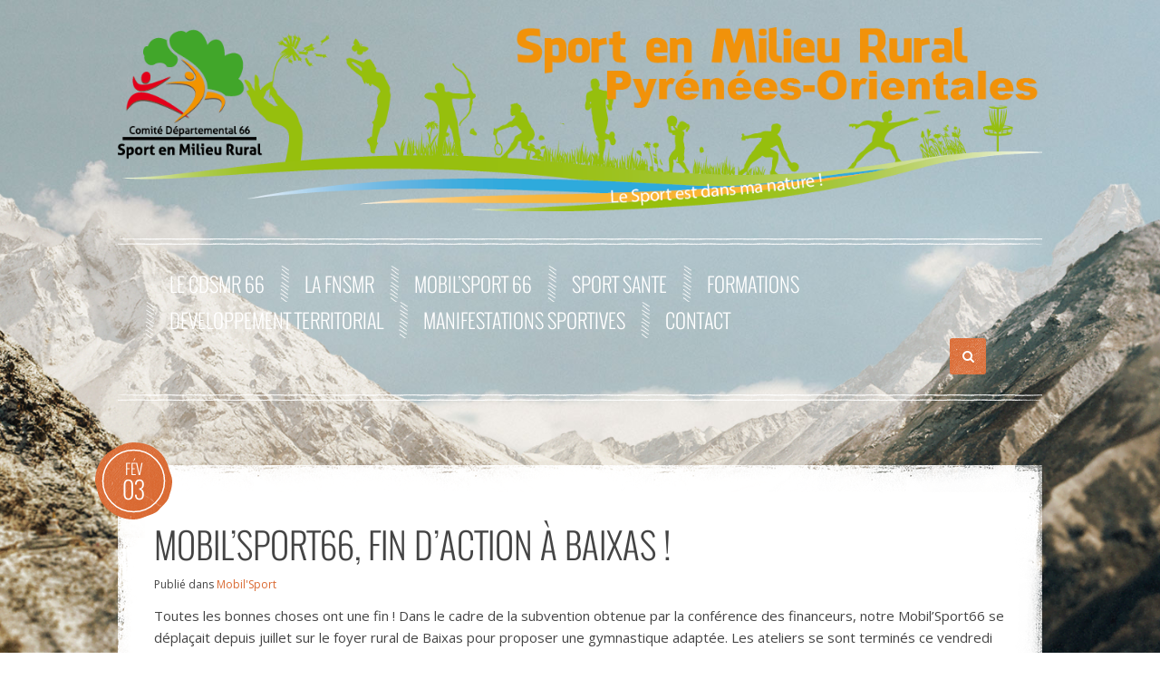

--- FILE ---
content_type: text/html; charset=UTF-8
request_url: https://www.cdsmr66.org/mobilsport66-fin-daction-a-baixas/
body_size: 8760
content:
<!DOCTYPE HTML>
<html lang="fr-FR" dir="ltr"  data-config='{"twitter":0,"plusone":0,"facebook":0,"style":"default"}'>

<head>
<meta charset="UTF-8">
<meta http-equiv="X-UA-Compatible" content="IE=edge">
<meta name="viewport" content="width=device-width, initial-scale=1">
<title>Mobil&rsquo;Sport66, fin d&rsquo;action à Baixas ! &raquo; CDSMR 66</title>
<link rel="shortcut icon" href="/wp-content/themes/yoo_frequency_wp/favicon.ico">
<link rel="apple-touch-icon-precomposed" href="/wp-content/themes/yoo_frequency_wp/apple_touch_icon.png">
<meta name='robots' content='max-image-preview:large' />
	<style>img:is([sizes="auto" i], [sizes^="auto," i]) { contain-intrinsic-size: 3000px 1500px }</style>
	<script type="text/javascript">
/* <![CDATA[ */
window._wpemojiSettings = {"baseUrl":"https:\/\/s.w.org\/images\/core\/emoji\/16.0.1\/72x72\/","ext":".png","svgUrl":"https:\/\/s.w.org\/images\/core\/emoji\/16.0.1\/svg\/","svgExt":".svg","source":{"concatemoji":"https:\/\/www.cdsmr66.org\/wp-includes\/js\/wp-emoji-release.min.js?ver=3c83cc"}};
/*! This file is auto-generated */
!function(s,n){var o,i,e;function c(e){try{var t={supportTests:e,timestamp:(new Date).valueOf()};sessionStorage.setItem(o,JSON.stringify(t))}catch(e){}}function p(e,t,n){e.clearRect(0,0,e.canvas.width,e.canvas.height),e.fillText(t,0,0);var t=new Uint32Array(e.getImageData(0,0,e.canvas.width,e.canvas.height).data),a=(e.clearRect(0,0,e.canvas.width,e.canvas.height),e.fillText(n,0,0),new Uint32Array(e.getImageData(0,0,e.canvas.width,e.canvas.height).data));return t.every(function(e,t){return e===a[t]})}function u(e,t){e.clearRect(0,0,e.canvas.width,e.canvas.height),e.fillText(t,0,0);for(var n=e.getImageData(16,16,1,1),a=0;a<n.data.length;a++)if(0!==n.data[a])return!1;return!0}function f(e,t,n,a){switch(t){case"flag":return n(e,"\ud83c\udff3\ufe0f\u200d\u26a7\ufe0f","\ud83c\udff3\ufe0f\u200b\u26a7\ufe0f")?!1:!n(e,"\ud83c\udde8\ud83c\uddf6","\ud83c\udde8\u200b\ud83c\uddf6")&&!n(e,"\ud83c\udff4\udb40\udc67\udb40\udc62\udb40\udc65\udb40\udc6e\udb40\udc67\udb40\udc7f","\ud83c\udff4\u200b\udb40\udc67\u200b\udb40\udc62\u200b\udb40\udc65\u200b\udb40\udc6e\u200b\udb40\udc67\u200b\udb40\udc7f");case"emoji":return!a(e,"\ud83e\udedf")}return!1}function g(e,t,n,a){var r="undefined"!=typeof WorkerGlobalScope&&self instanceof WorkerGlobalScope?new OffscreenCanvas(300,150):s.createElement("canvas"),o=r.getContext("2d",{willReadFrequently:!0}),i=(o.textBaseline="top",o.font="600 32px Arial",{});return e.forEach(function(e){i[e]=t(o,e,n,a)}),i}function t(e){var t=s.createElement("script");t.src=e,t.defer=!0,s.head.appendChild(t)}"undefined"!=typeof Promise&&(o="wpEmojiSettingsSupports",i=["flag","emoji"],n.supports={everything:!0,everythingExceptFlag:!0},e=new Promise(function(e){s.addEventListener("DOMContentLoaded",e,{once:!0})}),new Promise(function(t){var n=function(){try{var e=JSON.parse(sessionStorage.getItem(o));if("object"==typeof e&&"number"==typeof e.timestamp&&(new Date).valueOf()<e.timestamp+604800&&"object"==typeof e.supportTests)return e.supportTests}catch(e){}return null}();if(!n){if("undefined"!=typeof Worker&&"undefined"!=typeof OffscreenCanvas&&"undefined"!=typeof URL&&URL.createObjectURL&&"undefined"!=typeof Blob)try{var e="postMessage("+g.toString()+"("+[JSON.stringify(i),f.toString(),p.toString(),u.toString()].join(",")+"));",a=new Blob([e],{type:"text/javascript"}),r=new Worker(URL.createObjectURL(a),{name:"wpTestEmojiSupports"});return void(r.onmessage=function(e){c(n=e.data),r.terminate(),t(n)})}catch(e){}c(n=g(i,f,p,u))}t(n)}).then(function(e){for(var t in e)n.supports[t]=e[t],n.supports.everything=n.supports.everything&&n.supports[t],"flag"!==t&&(n.supports.everythingExceptFlag=n.supports.everythingExceptFlag&&n.supports[t]);n.supports.everythingExceptFlag=n.supports.everythingExceptFlag&&!n.supports.flag,n.DOMReady=!1,n.readyCallback=function(){n.DOMReady=!0}}).then(function(){return e}).then(function(){var e;n.supports.everything||(n.readyCallback(),(e=n.source||{}).concatemoji?t(e.concatemoji):e.wpemoji&&e.twemoji&&(t(e.twemoji),t(e.wpemoji)))}))}((window,document),window._wpemojiSettings);
/* ]]> */
</script>
<style id='wp-emoji-styles-inline-css' type='text/css'>

	img.wp-smiley, img.emoji {
		display: inline !important;
		border: none !important;
		box-shadow: none !important;
		height: 1em !important;
		width: 1em !important;
		margin: 0 0.07em !important;
		vertical-align: -0.1em !important;
		background: none !important;
		padding: 0 !important;
	}
</style>
<link rel='stylesheet' id='wp-block-library-css' href='https://www.cdsmr66.org/wp-includes/css/dist/block-library/style.min.css?ver=3c83cc' type='text/css' media='all' />
<style id='classic-theme-styles-inline-css' type='text/css'>
/*! This file is auto-generated */
.wp-block-button__link{color:#fff;background-color:#32373c;border-radius:9999px;box-shadow:none;text-decoration:none;padding:calc(.667em + 2px) calc(1.333em + 2px);font-size:1.125em}.wp-block-file__button{background:#32373c;color:#fff;text-decoration:none}
</style>
<style id='global-styles-inline-css' type='text/css'>
:root{--wp--preset--aspect-ratio--square: 1;--wp--preset--aspect-ratio--4-3: 4/3;--wp--preset--aspect-ratio--3-4: 3/4;--wp--preset--aspect-ratio--3-2: 3/2;--wp--preset--aspect-ratio--2-3: 2/3;--wp--preset--aspect-ratio--16-9: 16/9;--wp--preset--aspect-ratio--9-16: 9/16;--wp--preset--color--black: #000000;--wp--preset--color--cyan-bluish-gray: #abb8c3;--wp--preset--color--white: #ffffff;--wp--preset--color--pale-pink: #f78da7;--wp--preset--color--vivid-red: #cf2e2e;--wp--preset--color--luminous-vivid-orange: #ff6900;--wp--preset--color--luminous-vivid-amber: #fcb900;--wp--preset--color--light-green-cyan: #7bdcb5;--wp--preset--color--vivid-green-cyan: #00d084;--wp--preset--color--pale-cyan-blue: #8ed1fc;--wp--preset--color--vivid-cyan-blue: #0693e3;--wp--preset--color--vivid-purple: #9b51e0;--wp--preset--gradient--vivid-cyan-blue-to-vivid-purple: linear-gradient(135deg,rgba(6,147,227,1) 0%,rgb(155,81,224) 100%);--wp--preset--gradient--light-green-cyan-to-vivid-green-cyan: linear-gradient(135deg,rgb(122,220,180) 0%,rgb(0,208,130) 100%);--wp--preset--gradient--luminous-vivid-amber-to-luminous-vivid-orange: linear-gradient(135deg,rgba(252,185,0,1) 0%,rgba(255,105,0,1) 100%);--wp--preset--gradient--luminous-vivid-orange-to-vivid-red: linear-gradient(135deg,rgba(255,105,0,1) 0%,rgb(207,46,46) 100%);--wp--preset--gradient--very-light-gray-to-cyan-bluish-gray: linear-gradient(135deg,rgb(238,238,238) 0%,rgb(169,184,195) 100%);--wp--preset--gradient--cool-to-warm-spectrum: linear-gradient(135deg,rgb(74,234,220) 0%,rgb(151,120,209) 20%,rgb(207,42,186) 40%,rgb(238,44,130) 60%,rgb(251,105,98) 80%,rgb(254,248,76) 100%);--wp--preset--gradient--blush-light-purple: linear-gradient(135deg,rgb(255,206,236) 0%,rgb(152,150,240) 100%);--wp--preset--gradient--blush-bordeaux: linear-gradient(135deg,rgb(254,205,165) 0%,rgb(254,45,45) 50%,rgb(107,0,62) 100%);--wp--preset--gradient--luminous-dusk: linear-gradient(135deg,rgb(255,203,112) 0%,rgb(199,81,192) 50%,rgb(65,88,208) 100%);--wp--preset--gradient--pale-ocean: linear-gradient(135deg,rgb(255,245,203) 0%,rgb(182,227,212) 50%,rgb(51,167,181) 100%);--wp--preset--gradient--electric-grass: linear-gradient(135deg,rgb(202,248,128) 0%,rgb(113,206,126) 100%);--wp--preset--gradient--midnight: linear-gradient(135deg,rgb(2,3,129) 0%,rgb(40,116,252) 100%);--wp--preset--font-size--small: 13px;--wp--preset--font-size--medium: 20px;--wp--preset--font-size--large: 36px;--wp--preset--font-size--x-large: 42px;--wp--preset--spacing--20: 0.44rem;--wp--preset--spacing--30: 0.67rem;--wp--preset--spacing--40: 1rem;--wp--preset--spacing--50: 1.5rem;--wp--preset--spacing--60: 2.25rem;--wp--preset--spacing--70: 3.38rem;--wp--preset--spacing--80: 5.06rem;--wp--preset--shadow--natural: 6px 6px 9px rgba(0, 0, 0, 0.2);--wp--preset--shadow--deep: 12px 12px 50px rgba(0, 0, 0, 0.4);--wp--preset--shadow--sharp: 6px 6px 0px rgba(0, 0, 0, 0.2);--wp--preset--shadow--outlined: 6px 6px 0px -3px rgba(255, 255, 255, 1), 6px 6px rgba(0, 0, 0, 1);--wp--preset--shadow--crisp: 6px 6px 0px rgba(0, 0, 0, 1);}:where(.is-layout-flex){gap: 0.5em;}:where(.is-layout-grid){gap: 0.5em;}body .is-layout-flex{display: flex;}.is-layout-flex{flex-wrap: wrap;align-items: center;}.is-layout-flex > :is(*, div){margin: 0;}body .is-layout-grid{display: grid;}.is-layout-grid > :is(*, div){margin: 0;}:where(.wp-block-columns.is-layout-flex){gap: 2em;}:where(.wp-block-columns.is-layout-grid){gap: 2em;}:where(.wp-block-post-template.is-layout-flex){gap: 1.25em;}:where(.wp-block-post-template.is-layout-grid){gap: 1.25em;}.has-black-color{color: var(--wp--preset--color--black) !important;}.has-cyan-bluish-gray-color{color: var(--wp--preset--color--cyan-bluish-gray) !important;}.has-white-color{color: var(--wp--preset--color--white) !important;}.has-pale-pink-color{color: var(--wp--preset--color--pale-pink) !important;}.has-vivid-red-color{color: var(--wp--preset--color--vivid-red) !important;}.has-luminous-vivid-orange-color{color: var(--wp--preset--color--luminous-vivid-orange) !important;}.has-luminous-vivid-amber-color{color: var(--wp--preset--color--luminous-vivid-amber) !important;}.has-light-green-cyan-color{color: var(--wp--preset--color--light-green-cyan) !important;}.has-vivid-green-cyan-color{color: var(--wp--preset--color--vivid-green-cyan) !important;}.has-pale-cyan-blue-color{color: var(--wp--preset--color--pale-cyan-blue) !important;}.has-vivid-cyan-blue-color{color: var(--wp--preset--color--vivid-cyan-blue) !important;}.has-vivid-purple-color{color: var(--wp--preset--color--vivid-purple) !important;}.has-black-background-color{background-color: var(--wp--preset--color--black) !important;}.has-cyan-bluish-gray-background-color{background-color: var(--wp--preset--color--cyan-bluish-gray) !important;}.has-white-background-color{background-color: var(--wp--preset--color--white) !important;}.has-pale-pink-background-color{background-color: var(--wp--preset--color--pale-pink) !important;}.has-vivid-red-background-color{background-color: var(--wp--preset--color--vivid-red) !important;}.has-luminous-vivid-orange-background-color{background-color: var(--wp--preset--color--luminous-vivid-orange) !important;}.has-luminous-vivid-amber-background-color{background-color: var(--wp--preset--color--luminous-vivid-amber) !important;}.has-light-green-cyan-background-color{background-color: var(--wp--preset--color--light-green-cyan) !important;}.has-vivid-green-cyan-background-color{background-color: var(--wp--preset--color--vivid-green-cyan) !important;}.has-pale-cyan-blue-background-color{background-color: var(--wp--preset--color--pale-cyan-blue) !important;}.has-vivid-cyan-blue-background-color{background-color: var(--wp--preset--color--vivid-cyan-blue) !important;}.has-vivid-purple-background-color{background-color: var(--wp--preset--color--vivid-purple) !important;}.has-black-border-color{border-color: var(--wp--preset--color--black) !important;}.has-cyan-bluish-gray-border-color{border-color: var(--wp--preset--color--cyan-bluish-gray) !important;}.has-white-border-color{border-color: var(--wp--preset--color--white) !important;}.has-pale-pink-border-color{border-color: var(--wp--preset--color--pale-pink) !important;}.has-vivid-red-border-color{border-color: var(--wp--preset--color--vivid-red) !important;}.has-luminous-vivid-orange-border-color{border-color: var(--wp--preset--color--luminous-vivid-orange) !important;}.has-luminous-vivid-amber-border-color{border-color: var(--wp--preset--color--luminous-vivid-amber) !important;}.has-light-green-cyan-border-color{border-color: var(--wp--preset--color--light-green-cyan) !important;}.has-vivid-green-cyan-border-color{border-color: var(--wp--preset--color--vivid-green-cyan) !important;}.has-pale-cyan-blue-border-color{border-color: var(--wp--preset--color--pale-cyan-blue) !important;}.has-vivid-cyan-blue-border-color{border-color: var(--wp--preset--color--vivid-cyan-blue) !important;}.has-vivid-purple-border-color{border-color: var(--wp--preset--color--vivid-purple) !important;}.has-vivid-cyan-blue-to-vivid-purple-gradient-background{background: var(--wp--preset--gradient--vivid-cyan-blue-to-vivid-purple) !important;}.has-light-green-cyan-to-vivid-green-cyan-gradient-background{background: var(--wp--preset--gradient--light-green-cyan-to-vivid-green-cyan) !important;}.has-luminous-vivid-amber-to-luminous-vivid-orange-gradient-background{background: var(--wp--preset--gradient--luminous-vivid-amber-to-luminous-vivid-orange) !important;}.has-luminous-vivid-orange-to-vivid-red-gradient-background{background: var(--wp--preset--gradient--luminous-vivid-orange-to-vivid-red) !important;}.has-very-light-gray-to-cyan-bluish-gray-gradient-background{background: var(--wp--preset--gradient--very-light-gray-to-cyan-bluish-gray) !important;}.has-cool-to-warm-spectrum-gradient-background{background: var(--wp--preset--gradient--cool-to-warm-spectrum) !important;}.has-blush-light-purple-gradient-background{background: var(--wp--preset--gradient--blush-light-purple) !important;}.has-blush-bordeaux-gradient-background{background: var(--wp--preset--gradient--blush-bordeaux) !important;}.has-luminous-dusk-gradient-background{background: var(--wp--preset--gradient--luminous-dusk) !important;}.has-pale-ocean-gradient-background{background: var(--wp--preset--gradient--pale-ocean) !important;}.has-electric-grass-gradient-background{background: var(--wp--preset--gradient--electric-grass) !important;}.has-midnight-gradient-background{background: var(--wp--preset--gradient--midnight) !important;}.has-small-font-size{font-size: var(--wp--preset--font-size--small) !important;}.has-medium-font-size{font-size: var(--wp--preset--font-size--medium) !important;}.has-large-font-size{font-size: var(--wp--preset--font-size--large) !important;}.has-x-large-font-size{font-size: var(--wp--preset--font-size--x-large) !important;}
:where(.wp-block-post-template.is-layout-flex){gap: 1.25em;}:where(.wp-block-post-template.is-layout-grid){gap: 1.25em;}
:where(.wp-block-columns.is-layout-flex){gap: 2em;}:where(.wp-block-columns.is-layout-grid){gap: 2em;}
:root :where(.wp-block-pullquote){font-size: 1.5em;line-height: 1.6;}
</style>
<link rel='stylesheet' id='widgetkit-site-css' href='https://www.cdsmr66.org/wp-content/plugins/widgetkit/assets/css/site.wk.css?ver=3c83cc' type='text/css' media='all' />
<link rel='stylesheet' id='fancybox-css' href='https://www.cdsmr66.org/wp-content/plugins/easy-fancybox/fancybox/1.5.4/jquery.fancybox.min.css?ver=3c83cc' type='text/css' media='screen' />
<style id='fancybox-inline-css' type='text/css'>
#fancybox-outer{background:#ffffff}#fancybox-content{background:#ffffff;border-color:#ffffff;color:#000000;}#fancybox-title,#fancybox-title-float-main{color:#fff}
</style>
<script type="text/javascript" src="https://www.cdsmr66.org/wp-includes/js/jquery/jquery.min.js?ver=3.7.1" id="jquery-core-js"></script>
<script type="text/javascript" src="https://www.cdsmr66.org/wp-includes/js/jquery/jquery-migrate.min.js?ver=3.4.1" id="jquery-migrate-js"></script>
<script type="text/javascript" src="https://www.cdsmr66.org/wp-content/plugins/widgetkit/assets/lib/wkuikit/dist/js/uikit.min.js?ver=3c83cc" id="uikit-js"></script>
<script type="text/javascript" src="https://www.cdsmr66.org/wp-content/plugins/widgetkit/assets/lib/wkuikit/dist/js/uikit-icons.min.js?ver=3c83cc" id="uikit-icons-js"></script>
<link rel="https://api.w.org/" href="https://www.cdsmr66.org/wp-json/" /><link rel="alternate" title="JSON" type="application/json" href="https://www.cdsmr66.org/wp-json/wp/v2/posts/649" /><link rel="EditURI" type="application/rsd+xml" title="RSD" href="https://www.cdsmr66.org/xmlrpc.php?rsd" />

<link rel="canonical" href="https://www.cdsmr66.org/mobilsport66-fin-daction-a-baixas/" />
<link rel='shortlink' href='https://www.cdsmr66.org/?p=649' />
<link rel="alternate" title="oEmbed (JSON)" type="application/json+oembed" href="https://www.cdsmr66.org/wp-json/oembed/1.0/embed?url=https%3A%2F%2Fwww.cdsmr66.org%2Fmobilsport66-fin-daction-a-baixas%2F" />
<link rel="alternate" title="oEmbed (XML)" type="text/xml+oembed" href="https://www.cdsmr66.org/wp-json/oembed/1.0/embed?url=https%3A%2F%2Fwww.cdsmr66.org%2Fmobilsport66-fin-daction-a-baixas%2F&#038;format=xml" />
<link rel="stylesheet" href="/wp-content/themes/yoo_frequency_wp/css/theme.css">
<link rel="stylesheet" href="/wp-content/themes/yoo_frequency_wp/css/custom.css">
<script src="/wp-content/themes/yoo_frequency_wp/warp/vendor/uikit/js/uikit.js"></script>
<script src="/wp-content/themes/yoo_frequency_wp/warp/vendor/uikit/js/components/autocomplete.js"></script>
<script src="/wp-content/themes/yoo_frequency_wp/warp/vendor/uikit/js/components/search.js"></script>
<script src="/wp-content/themes/yoo_frequency_wp/warp/vendor/uikit/js/components/tooltip.js"></script>
<script src="/wp-content/themes/yoo_frequency_wp/warp/js/social.js"></script>
<script src="/wp-content/themes/yoo_frequency_wp/js/parallax.js"></script>
<script src="/wp-content/themes/yoo_frequency_wp/js/theme.js"></script>
</head>

<body class="wp-singular post-template-default single single-post postid-649 single-format-standard wp-theme-yoo_frequency_wp tm-isblog wp-single">

	
			<ul class="tm-parallax-scene" data-limit-y="0.01">
			<li class="layer" data-depth="0.05"><div class="tm-parallax-bg-1"></div></li>
			<li class="layer" data-depth="0.20"><div class="tm-parallax-bg-2"></div></li>
			<li class="layer" data-depth="0.40"><div class="tm-parallax-bg-3"></div></li>
		</ul>
	
	<div data-rocket-location-hash="303aea28cf9c1990069a62a8436f094b" class="uk-container uk-container-center">

		
				<div data-rocket-location-hash="8be8718fe42871ca8b715dcfa64120a2" class="tm-headerbar uk-text-center uk-clearfix uk-visible-large">

			
						<a class="tm-logo" href="https://www.cdsmr66.org"><img src="http://www.cdsmr66.org/wp-content/uploads/2017/03/Bandeau-site-CDSMR-66.png" alt="Logo"></a>
			
			
		</div>
		
				<nav class="tm-navbar uk-navbar">

						<ul class="uk-navbar-nav uk-visible-large"><li class="uk-parent" data-uk-dropdown="{'preventflip':'y'}" aria-haspopup="true" aria-expanded="false"><a href="https://www.cdsmr66.org/presentation-du-cdsmr-66/" class="">Le CDSMR 66</a><div class="uk-dropdown uk-dropdown-navbar uk-dropdown-width-1"><div class="uk-grid uk-dropdown-grid"><div class="uk-width-1-1"><ul class="uk-nav uk-nav-navbar"><li><a href="https://www.cdsmr66.org/presentation-du-cdsmr-66/" class="">Présentation</a></li><li><a href="https://www.cdsmr66.org/notre-reseau/" class="">Notre Réseau</a></li></ul></div></div></div></li><li class="uk-parent" data-uk-dropdown="{'preventflip':'y'}" aria-haspopup="true" aria-expanded="false"><a href="https://www.cdsmr66.org/presentation-de-la-fnsmr/" class="">La FNSMR</a><div class="uk-dropdown uk-dropdown-navbar uk-dropdown-width-1"><div class="uk-grid uk-dropdown-grid"><div class="uk-width-1-1"><ul class="uk-nav uk-nav-navbar"><li><a href="https://www.cdsmr66.org/le-reseau/" class="">Le Réseau</a></li><li><a href="https://www.cdsmr66.org/presentation-de-la-fnsmr/" class="">Présentation</a></li><li><a href="http://www.fnsmr.org" class="">Le site de la FNSMR</a></li></ul></div></div></div></li><li><a href="https://www.cdsmr66.org/mobilsport/" class="">MOBIL’SPORT 66</a></li><li class="uk-parent" data-uk-dropdown="{'preventflip':'y'}" aria-haspopup="true" aria-expanded="false"><a href="https://www.cdsmr66.org/sport-sante/" class="">SPORT SANTE</a><div class="uk-dropdown uk-dropdown-navbar uk-dropdown-width-1"><div class="uk-grid uk-dropdown-grid"><div class="uk-width-1-1"><ul class="uk-nav uk-nav-navbar"><li><a href="https://www.cdsmr66.org/gym-douceur-et-bien-etre/" class="">Gym Douceur et Bien Etre</a></li><li><a href="https://www.cdsmr66.org/sport-sante/rurathlon-2/" class="">Rurathlon</a></li></ul></div></div></div></li><li><a href="https://www.cdsmr66.org/formation-des-benevoles/" class="">FORMATIONS</a></li><li><a href="https://www.cdsmr66.org/developpement-territorial/" class="">DEVELOPPEMENT TERRITORIAL</a></li><li><a href="https://www.cdsmr66.org/manifestations-sportives/" class="">MANIFESTATIONS SPORTIVES</a></li><li><a href="https://www.cdsmr66.org/contact/" class="">Contact</a></li></ul>			
						<a href="#offcanvas" class="uk-navbar-toggle uk-hidden-large" data-uk-offcanvas></a>
			
						<div class="uk-navbar-flip">
				<div class="uk-navbar-content uk-visible-large">
<form class="uk-search" id="search-search-2-697c0a763da01" action="https://www.cdsmr66.org/" method="get" data-uk-search="{'source': 'https://www.cdsmr66.org/wp-admin/admin-ajax.php?action=warp_search', 'param': 's', 'msgResultsHeader': 'Résultats de la recherche', 'msgMoreResults': 'Résultats suivants', 'msgNoResults': 'Aucun résultats trouvé', flipDropdown: 1}">
    <input class="uk-search-field" type="text" value="" name="s" placeholder="rechercher">
</form>
</div>
			</div>
			
						<div class="uk-navbar-content uk-navbar-center uk-hidden-large"><a class="tm-logo-small" href="https://www.cdsmr66.org"><img src="http://www.cdsmr66.org/wp-content/uploads/2017/03/petite-banniere-logo.png" alt="Logo" class="uk-responsive-height"></a></div>
			
		</nav>
		
		
		
				<div data-rocket-location-hash="3900937d446a7a5a086e8c151a088a34" class="tm-block  ">
			<div data-rocket-location-hash="fd4b2342e8b3309668ee4d1681a8f62e" class="tm-middle uk-grid" data-uk-grid-match data-uk-grid-margin>

								<div class="tm-main uk-width-medium-1-1">

					
										
					<main class="tm-content">

						     
    <article class="uk-article" data-permalink="https://www.cdsmr66.org/mobilsport66-fin-daction-a-baixas/">

        
        <div class="tm-article-date uk-text-center">
        <span class="tm-article-date-month">Fév</span><span class="tm-article-date-day">03</span>        </div>

        <h1 class="uk-article-title">Mobil&rsquo;Sport66, fin d&rsquo;action à Baixas !</h1>

        <p class="uk-article-meta">
            Publié dans <a href="https://www.cdsmr66.org/category/mobilsport/" rel="category tag">Mobil'Sport</a>        </p>

        
<p>Toutes les bonnes choses ont une fin ! Dans le cadre de la subvention obtenue par la conférence des financeurs, notre Mobil&rsquo;Sport66 se déplaçait depuis juillet sur le foyer rural de Baixas pour proposer une gymnastique adaptée. Les ateliers se sont terminés ce vendredi par un apéritif préparé avec beaucoup de soins par les adhérentes ! Quelque chose nous dit que nous nous reverrons&#8230;! Merci à toutes ! </p>



<figure class="wp-block-image size-large is-resized"><img fetchpriority="high" decoding="async" src="http://www.cdsmr66.org/wp-content/uploads/2020/02/IMG_20200124_111036_5-1024x768.jpg" alt="" class="wp-image-650" width="577" height="433" srcset="https://www.cdsmr66.org/wp-content/uploads/2020/02/IMG_20200124_111036_5-1024x768.jpg 1024w, https://www.cdsmr66.org/wp-content/uploads/2020/02/IMG_20200124_111036_5-300x225.jpg 300w, https://www.cdsmr66.org/wp-content/uploads/2020/02/IMG_20200124_111036_5-768x576.jpg 768w, https://www.cdsmr66.org/wp-content/uploads/2020/02/IMG_20200124_111036_5-1536x1152.jpg 1536w, https://www.cdsmr66.org/wp-content/uploads/2020/02/IMG_20200124_111036_5-2048x1536.jpg 2048w" sizes="(max-width: 577px) 100vw, 577px" /></figure>



<figure class="wp-block-gallery aligncenter columns-2 is-cropped wp-block-gallery-1 is-layout-flex wp-block-gallery-is-layout-flex"><ul class="blocks-gallery-grid"><li class="blocks-gallery-item"><figure><img decoding="async" width="768" height="1024" src="http://www.cdsmr66.org/wp-content/uploads/2020/02/IMG_20200131_100310_5-768x1024.jpg" alt="" data-id="651" data-full-url="http://www.cdsmr66.org/wp-content/uploads/2020/02/IMG_20200131_100310_5-scaled.jpg" data-link="http://www.cdsmr66.org/?attachment_id=651" class="wp-image-651" srcset="https://www.cdsmr66.org/wp-content/uploads/2020/02/IMG_20200131_100310_5-768x1024.jpg 768w, https://www.cdsmr66.org/wp-content/uploads/2020/02/IMG_20200131_100310_5-225x300.jpg 225w, https://www.cdsmr66.org/wp-content/uploads/2020/02/IMG_20200131_100310_5-1152x1536.jpg 1152w, https://www.cdsmr66.org/wp-content/uploads/2020/02/IMG_20200131_100310_5-1536x2048.jpg 1536w, https://www.cdsmr66.org/wp-content/uploads/2020/02/IMG_20200131_100310_5-scaled.jpg 1920w" sizes="(max-width: 768px) 100vw, 768px" /></figure></li><li class="blocks-gallery-item"><figure><img decoding="async" width="768" height="1024" src="http://www.cdsmr66.org/wp-content/uploads/2020/02/IMG_20200131_104654_9-768x1024.jpg" alt="" data-id="652" data-full-url="http://www.cdsmr66.org/wp-content/uploads/2020/02/IMG_20200131_104654_9-scaled.jpg" data-link="http://www.cdsmr66.org/?attachment_id=652" class="wp-image-652" srcset="https://www.cdsmr66.org/wp-content/uploads/2020/02/IMG_20200131_104654_9-768x1024.jpg 768w, https://www.cdsmr66.org/wp-content/uploads/2020/02/IMG_20200131_104654_9-225x300.jpg 225w, https://www.cdsmr66.org/wp-content/uploads/2020/02/IMG_20200131_104654_9-1152x1536.jpg 1152w, https://www.cdsmr66.org/wp-content/uploads/2020/02/IMG_20200131_104654_9-1536x2048.jpg 1536w, https://www.cdsmr66.org/wp-content/uploads/2020/02/IMG_20200131_104654_9-scaled.jpg 1920w" sizes="(max-width: 768px) 100vw, 768px" /></figure></li></ul></figure>

        
        
        
        
        
    </article>

     
					</main>
					
					
				</div>
				
	            	            	            
			</div>
		</div>
		
		
		
		
				<div data-rocket-location-hash="bb6104c8650d42a7ebf617ddda991a1d" class="tm-block  ">
			<footer data-rocket-location-hash="9b9e59c075403871809f157707f95035" class="tm-footer uk-text-center">

				<div>
									</div>

				<div>
										<a class="tm-totop-scroller" data-uk-smooth-scroll href="#"></a>
									</div>

			</footer>
		</div>
		
	</div>

	<script type="speculationrules">
{"prefetch":[{"source":"document","where":{"and":[{"href_matches":"\/*"},{"not":{"href_matches":["\/wp-*.php","\/wp-admin\/*","\/wp-content\/uploads\/*","\/wp-content\/*","\/wp-content\/plugins\/*","\/wp-content\/themes\/yoo_frequency_wp\/*","\/*\\?(.+)"]}},{"not":{"selector_matches":"a[rel~=\"nofollow\"]"}},{"not":{"selector_matches":".no-prefetch, .no-prefetch a"}}]},"eagerness":"conservative"}]}
</script>
<style id='core-block-supports-inline-css' type='text/css'>
.wp-block-gallery.wp-block-gallery-1{--wp--style--unstable-gallery-gap:var( --wp--style--gallery-gap-default, var( --gallery-block--gutter-size, var( --wp--style--block-gap, 0.5em ) ) );gap:var( --wp--style--gallery-gap-default, var( --gallery-block--gutter-size, var( --wp--style--block-gap, 0.5em ) ) );}
</style>
<script type="text/javascript" src="https://www.cdsmr66.org/wp-content/plugins/easy-fancybox/vendor/purify.min.js?ver=3c83cc" id="fancybox-purify-js"></script>
<script type="text/javascript" id="jquery-fancybox-js-extra">
/* <![CDATA[ */
var efb_i18n = {"close":"Close","next":"Next","prev":"Previous","startSlideshow":"Start slideshow","toggleSize":"Toggle size"};
/* ]]> */
</script>
<script type="text/javascript" src="https://www.cdsmr66.org/wp-content/plugins/easy-fancybox/fancybox/1.5.4/jquery.fancybox.min.js?ver=3c83cc" id="jquery-fancybox-js"></script>
<script type="text/javascript" id="jquery-fancybox-js-after">
/* <![CDATA[ */
var fb_timeout, fb_opts={'autoScale':true,'showCloseButton':true,'width':560,'height':340,'margin':20,'pixelRatio':'false','padding':10,'centerOnScroll':false,'enableEscapeButton':true,'speedIn':300,'speedOut':300,'overlayShow':true,'hideOnOverlayClick':true,'overlayColor':'#000','overlayOpacity':0.6,'minViewportWidth':320,'minVpHeight':320,'disableCoreLightbox':'true','enableBlockControls':'true','fancybox_openBlockControls':'true' };
if(typeof easy_fancybox_handler==='undefined'){
var easy_fancybox_handler=function(){
jQuery([".nolightbox","a.wp-block-file__button","a.pin-it-button","a[href*='pinterest.com\/pin\/create']","a[href*='facebook.com\/share']","a[href*='twitter.com\/share']"].join(',')).addClass('nofancybox');
jQuery('a.fancybox-close').on('click',function(e){e.preventDefault();jQuery.fancybox.close()});
/* IMG */
						var unlinkedImageBlocks=jQuery(".wp-block-image > img:not(.nofancybox,figure.nofancybox>img)");
						unlinkedImageBlocks.wrap(function() {
							var href = jQuery( this ).attr( "src" );
							return "<a href='" + href + "'></a>";
						});
var fb_IMG_select=jQuery('a[href*=".jpg" i]:not(.nofancybox,li.nofancybox>a,figure.nofancybox>a),area[href*=".jpg" i]:not(.nofancybox),a[href*=".png" i]:not(.nofancybox,li.nofancybox>a,figure.nofancybox>a),area[href*=".png" i]:not(.nofancybox),a[href*=".webp" i]:not(.nofancybox,li.nofancybox>a,figure.nofancybox>a),area[href*=".webp" i]:not(.nofancybox),a[href*=".jpeg" i]:not(.nofancybox,li.nofancybox>a,figure.nofancybox>a),area[href*=".jpeg" i]:not(.nofancybox)');
fb_IMG_select.addClass('fancybox image');
var fb_IMG_sections=jQuery('.gallery,.wp-block-gallery,.tiled-gallery,.wp-block-jetpack-tiled-gallery,.ngg-galleryoverview,.ngg-imagebrowser,.nextgen_pro_blog_gallery,.nextgen_pro_film,.nextgen_pro_horizontal_filmstrip,.ngg-pro-masonry-wrapper,.ngg-pro-mosaic-container,.nextgen_pro_sidescroll,.nextgen_pro_slideshow,.nextgen_pro_thumbnail_grid,.tiled-gallery');
fb_IMG_sections.each(function(){jQuery(this).find(fb_IMG_select).attr('rel','gallery-'+fb_IMG_sections.index(this));});
jQuery('a.fancybox,area.fancybox,.fancybox>a').each(function(){jQuery(this).fancybox(jQuery.extend(true,{},fb_opts,{'transition':'elastic','transitionIn':'elastic','transitionOut':'elastic','opacity':false,'hideOnContentClick':false,'titleShow':true,'titlePosition':'over','titleFromAlt':true,'showNavArrows':true,'enableKeyboardNav':true,'cyclic':false,'mouseWheel':'true','changeSpeed':250,'changeFade':300}))});
};};
jQuery(easy_fancybox_handler);jQuery(document).on('post-load',easy_fancybox_handler);
/* ]]> */
</script>
<script type="text/javascript" src="https://www.cdsmr66.org/wp-content/plugins/easy-fancybox/vendor/jquery.easing.min.js?ver=1.4.1" id="jquery-easing-js"></script>
<script type="text/javascript" src="https://www.cdsmr66.org/wp-content/plugins/easy-fancybox/vendor/jquery.mousewheel.min.js?ver=3.1.13" id="jquery-mousewheel-js"></script>
<script type="text/javascript" src="https://www.cdsmr66.org/wp-content/plugins/widgetkit/assets/js/maps.js?ver=3c83cc" id="widgetkit-maps-js"></script>
<link rel="apple-touch-icon" sizes="180x180" href="/apple-touch-icon.png">
<link rel="icon" type="image/png" href="/favicon-32x32.png" sizes="32x32">
<link rel="icon" type="image/png" href="/favicon-16x16.png" sizes="16x16">
<link rel="manifest" href="/manifest.json">
<link rel="mask-icon" href="/safari-pinned-tab.svg" color="#5bbad5">
<meta name="theme-color" content="#ffffff">

<script>
  (function(i,s,o,g,r,a,m){i['GoogleAnalyticsObject']=r;i[r]=i[r]||function(){
  (i[r].q=i[r].q||[]).push(arguments)},i[r].l=1*new Date();a=s.createElement(o),
  m=s.getElementsByTagName(o)[0];a.async=1;a.src=g;m.parentNode.insertBefore(a,m)
  })(window,document,'script','https://www.google-analytics.com/analytics.js','ga');

  ga('create', 'UA-18782751-22', 'auto');
  ga('send', 'pageview');

</script>
		<div data-rocket-location-hash="4c2447b583d9052d4949ca45a2104072" id="offcanvas" class="uk-offcanvas">
		<div data-rocket-location-hash="6985e82ed097d533af268275da3f2484" class="uk-offcanvas-bar"><ul class="uk-nav uk-nav-offcanvas"><li class="uk-parent"><a href="https://www.cdsmr66.org/presentation-du-cdsmr-66/" class="">Le CDSMR 66</a><ul class="uk-nav-sub"><li><a href="https://www.cdsmr66.org/presentation-du-cdsmr-66/" class="">Présentation</a></li><li><a href="https://www.cdsmr66.org/notre-reseau/" class="">Notre Réseau</a></li></ul></li><li class="uk-parent"><a href="https://www.cdsmr66.org/presentation-de-la-fnsmr/" class="">La FNSMR</a><ul class="uk-nav-sub"><li><a href="https://www.cdsmr66.org/le-reseau/" class="">Le Réseau</a></li><li><a href="https://www.cdsmr66.org/presentation-de-la-fnsmr/" class="">Présentation</a></li><li><a href="http://www.fnsmr.org" class="">Le site de la FNSMR</a></li></ul></li><li><a href="https://www.cdsmr66.org/mobilsport/" class="">MOBIL’SPORT 66</a></li><li class="uk-parent"><a href="https://www.cdsmr66.org/sport-sante/" class="">SPORT SANTE</a><ul class="uk-nav-sub"><li><a href="https://www.cdsmr66.org/gym-douceur-et-bien-etre/" class="">Gym Douceur et Bien Etre</a></li><li><a href="https://www.cdsmr66.org/sport-sante/rurathlon-2/" class="">Rurathlon</a></li></ul></li><li><a href="https://www.cdsmr66.org/formation-des-benevoles/" class="">FORMATIONS</a></li><li><a href="https://www.cdsmr66.org/developpement-territorial/" class="">DEVELOPPEMENT TERRITORIAL</a></li><li><a href="https://www.cdsmr66.org/manifestations-sportives/" class="">MANIFESTATIONS SPORTIVES</a></li><li><a href="https://www.cdsmr66.org/contact/" class="">Contact</a></li></ul></div>
	</div>
	
<script>var rocket_beacon_data = {"ajax_url":"https:\/\/www.cdsmr66.org\/wp-admin\/admin-ajax.php","nonce":"87371c5bea","url":"https:\/\/www.cdsmr66.org\/mobilsport66-fin-daction-a-baixas","is_mobile":false,"width_threshold":1600,"height_threshold":700,"delay":500,"debug":null,"status":{"atf":true,"lrc":true,"preconnect_external_domain":true},"elements":"img, video, picture, p, main, div, li, svg, section, header, span","lrc_threshold":1800,"preconnect_external_domain_elements":["link","script","iframe"],"preconnect_external_domain_exclusions":["static.cloudflareinsights.com","rel=\"profile\"","rel=\"preconnect\"","rel=\"dns-prefetch\"","rel=\"icon\""]}</script><script data-name="wpr-wpr-beacon" src='https://www.cdsmr66.org/wp-content/plugins/wp-rocket/assets/js/wpr-beacon.min.js' async></script></body>
</html>
<!-- This website is like a Rocket, isn't it? Performance optimized by WP Rocket. Learn more: https://wp-rocket.me -->

--- FILE ---
content_type: text/plain
request_url: https://www.google-analytics.com/j/collect?v=1&_v=j102&a=1791603622&t=pageview&_s=1&dl=https%3A%2F%2Fwww.cdsmr66.org%2Fmobilsport66-fin-daction-a-baixas%2F&ul=en-us%40posix&dt=Mobil%E2%80%99Sport66%2C%20fin%20d%E2%80%99action%20%C3%A0%20Baixas%20!%20%C2%BB%20CDSMR%2066&sr=1280x720&vp=1280x720&_u=IEBAAEABAAAAACAAI~&jid=1890937508&gjid=1906360023&cid=1908096043.1769736824&tid=UA-18782751-22&_gid=1210137285.1769736824&_r=1&_slc=1&z=1979613361
body_size: -450
content:
2,cG-EMXLK46SYP

--- FILE ---
content_type: image/svg+xml
request_url: https://www.cdsmr66.org/wp-content/themes/yoo_frequency_wp/images/default/article_date_bg.svg
body_size: 555
content:
<?xml version="1.0" encoding="utf-8"?>
<!DOCTYPE svg PUBLIC "-//W3C//DTD SVG 1.1//EN" "http://www.w3.org/Graphics/SVG/1.1/DTD/svg11.dtd">
<svg version="1.1" id="Ebene_1" xmlns="http://www.w3.org/2000/svg" xmlns:xlink="http://www.w3.org/1999/xlink" x="0px" y="0px"
	 width="85px" height="85px" viewBox="0 0 85 85" enable-background="new 0 0 85 85" xml:space="preserve">
<g>
	<path fill="#DA6931" d="M81.251,28.764C76.69,9.727,61.078,0,42.5,0c-7.719-0.001-14.896,3.157-21.135,6.753
		c-4.995,2.879-9.41,5.646-12.857,10.231C3.166,24.09,0,32.925,0,42.5c0,3.177,1.667,7.28,2.329,10.257
		c1.583,7.134,3.641,12.585,8.312,17.873C18.429,79.443,29.815,85,42.5,85c5.327,0,9.662-1.898,14.36-3.688
		c4.001-1.523,8.477-2.717,11.793-5.31c1.557-1.216,2.394-2.741,3.765-4.159c2.774-2.868,5.679-5.166,7.674-8.687
		c1.228-2.169,1.838-5.38,2.675-7.754C84.195,51.35,85,47.024,85,42.5C85,37.606,82.33,33.268,81.251,28.764z"/>
</g>
<circle fill="none" stroke="#FFFFFF" stroke-width="1.5" stroke-miterlimit="10" cx="42.5" cy="42.5" r="34"/>
</svg>


--- FILE ---
content_type: application/javascript; charset=utf-8
request_url: https://www.cdsmr66.org/wp-content/themes/yoo_frequency_wp/js/theme.js
body_size: 210
content:
/* Copyright (C) YOOtheme GmbH, YOOtheme Proprietary Use License (http://www.yootheme.com/license) */

jQuery(function($) {

	var config = $('html').data('config') || {};

	// Social buttons
	$('article[data-permalink]').socialButtons(config);

	// Parallax
	setTimeout(function() {
		$('.tm-parallax-scene').parallax();
	}, 150);

	if($("body")[0].style.borderImage===undefined) $("html").addClass("js-no-borderimage");

});